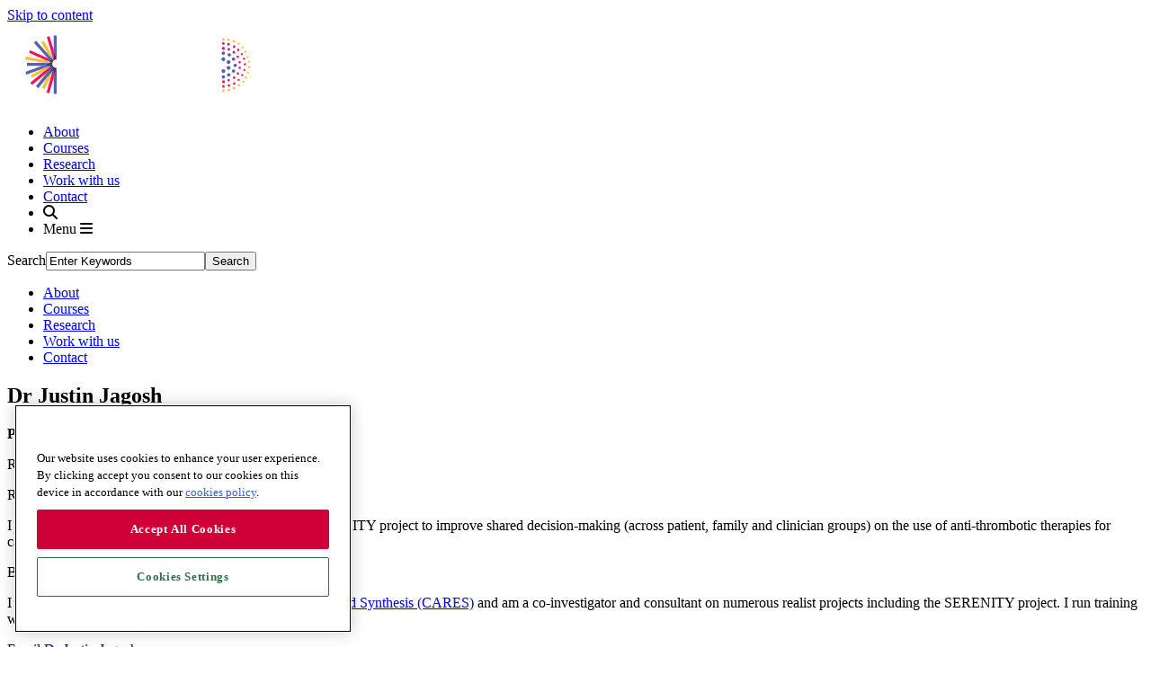

--- FILE ---
content_type: text/html; charset=utf-8
request_url: https://www.hyms.ac.uk/about/people/justin-jagosh
body_size: 4232
content:
<!DOCTYPE html>

	<html lang="en-GB" dir="ltr">

	<head><meta charset="utf-8"><meta http-equiv="X-UA-Compatible" content="IE=Edge" /><meta name="viewport" content="width=device-width, initial-scale=1, shrink-to-fit=no" /><meta name="theme-color" content="#CE0037" /><link rel="icon" href="/site-elements/img/favicon/favicon-16x16.png" sizes="16x16" type="image/png" /><link rel="icon" href="/site-elements/img/favicon/favicon-32x32.png" sizes="32x32" type="image/png" /><link rel="icon" href="/site-elements/img/favicon/favicon-96x96.png" sizes="62x62" type="image/png" /><link rel="icon" href="/site-elements/img/favicon/favicon-180x180.png" sizes="180x180" type="image/png" /><link rel="icon" href="/site-elements/img/favicon/favicon-192x192.png" sizes="192x192" type="image/png" /><title>
	Justin Jagosh | Hull York Medical School
</title>
    
    
    
    <meta name="GENERATOR" content="Contensis CMS Version 16.1" />
<meta name="Description" content="Staff profile for Dr Justin Jagosh." />
<meta name="Keywords" content="Justin Jagosh, Serenity, HYMS, Hull York Medical School, Wolfson, WPRC, Wolfson Palliative Care Research Centre" />


<link href="/site-elements/css/style.css?version=81479" rel="stylesheet" type="text/css" />
<link rel="preconnect" href="https://cloud.typography.com/" crossorigin="anonymous" /><link rel="stylesheet" type="text/css" href="https://cloud.typography.com/6201216/6221192/css/fonts.css" /><link rel="preconnect" href="https://cdnjs.cloudflare.com/" crossorigin="anonymous" /><link rel="stylesheet" href="https://use.fontawesome.com/releases/v6.7.1/css/all.css" />		<script  type="text/javascript" src="/WebResource.axd?d=RY3vACOQfBvGVbkBeDzTFJvXlnB8S3g6WaoyVowb17X6rRM1JDjhLLJ2Vwrx48_lixhAs-_C-n8Gro5fnLqgCjIuXypZ9EpWVz42gveERtNSVsxO0&amp;t=639014808873119977&amp;build=171154"></script>
<meta property='og:title' content='Justin Jagosh'>
<meta property='og:url' content='https://www.hyms.ac.uk/about/people/justin-jagosh.aspx'>
<meta property='og:type' content='website'>
<meta property='og:description' content='Staff profile for Dr Justin Jagosh.'>
<meta property='og:image' content='https://www.hyms.ac.uk'>
<script src='https://cdn.cookielaw.org/scripttemplates/otSDKStub.js' charset='UTF-8' data-domain-script='cdc09dc7-ea0f-4cbc-9f9d-b07a72676f67'></script>
<script>
function OptanonWrapper() { }
</script>
<!-- Google Tag Manager -->
<script>(function(w,d,s,l,i){w[l]=w[l]||[];w[l].push({'gtm.start':
new Date().getTime(),event:'gtm.js'});var f=d.getElementsByTagName(s)[0],
j=d.createElement(s),dl=l!='dataLayer'?'&l='+l:'';j.async=true;j.src=
'https://www.googletagmanager.com/gtm.js?id='+i+dl;f.parentNode.insertBefore(j,f);
})(window,document,'script','dataLayer','GTM-WZ9RKRF');</script>
<!-- End Google Tag Manager -->
		<script src="/site-elements/js/vendor/min/modernizr-custom.js"></script>

		<script src="//d2wy8f7a9ursnm.cloudfront.net/v7/bugsnag.min.js"></script>
		<script>
			Bugsnag.start('9753020e513c8f9aab1d0be64a96f628')
		</script>
	<meta name="twitter:card" content="summary" /><meta name="twitter:site" content="@HullYorkMed" /><meta name="twitter:title" content="Justin Jagosh" /><meta name="twitter:description" content="Staff profile for Dr Justin Jagosh." /><meta name="twitter:image:src" content="https://www.hyms.ac.uk" /></head>

	<body itemscope="" itemtype="http://schema.org/WebPage">

		<!-- Google Tag Manager (noscript) -->
<noscript><iframe src="https://www.googletagmanager.com/ns.html?id=GTM-WZ9RKRF"
height="0" width="0" style="display:none;visibility:hidden"></iframe></noscript>
<!-- End Google Tag Manager (noscript) --><!--[if lt IE 9]>
	<p class="browsehappy">You are using an <strong>outdated</strong> browser. Please <a class="button yellow" href="http://browsehappy.com/" target="_blank" rel="noopener">upgrade your browser</a> to improve your experience and security.</p>   
<![endif]--><form method="post" action="/about/people/justin-jagosh" id="form1">
<div class="aspNetHidden">
<input type="hidden" name="__VIEWSTATE" id="__VIEWSTATE" value="gdfP1GmBfkBqSDM3GRJ2Ucqa43X0CT9sTvk8cU4VdZ33PaQhlN5h6iBGUyd+RX/+KX6vH182RFHxoevKuDfQFBuwPvU=" />
</div>



			<main id="top">
				<a href="#main-content" class="visuallyhidden focusable">Skip to content</a>

				
    <header>
<section>
<div class="logo" style="margin-left: 20px; margin-top: 0;"><a class="sys_16" href="/"> <img alt="Welcome to the Hull York Medical School website" src="/assets/developer/images/logos/hyms-20.svg" height="92" width="250" /> </a></div>
<nav>
<ul>
<li class="desktop-only"><a title="About" class="sys_16" href="/about/">About</a></li>
<li class="desktop-only"><a title="Courses" class="sys_16" href="/courses/">Courses</a></li>
<li class="desktop-only"><a title="Research" class="sys_16" href="/research/">Research</a></li>
<li class="desktop-only"><a title="Work with us" class="sys_16" href="/work-with-us/">Work with us</a></li>
<li class="desktop-only"><a title="Contact" class="sys_16" href="/about/contact-us">Contact</a></li>
<li class="search"><a title="search"> <i class="fa fa-search" aria-hidden="true">&nbsp;</i> </a></li>
<li class="menu mobile-only"><a title="Menu">Menu <i class="fa fa-bars" aria-hidden="true">&nbsp;</i> </a></li>
</ul>
</nav></section>
</header>
<section class="main-menu">
<div class="grid">
<div class="whole">
<div class="main-search">
<div class="sys_search-query-control">
	<label for="SearchQueryControl_SearchTextBox" class="sys_search-label">Search</label><input name="ctl00$ctl00$PageContent$SearchQueryControl_SearchTextBox" type="text" value="Enter Keywords" id="SearchQueryControl_SearchTextBox" class="sys_searchbox" onkeypress="ContensisSubmitFromTextbox(event,&#39;SearchQueryControl_SearchButton&#39;)" /><input type="submit" name="ctl00$ctl00$PageContent$SearchQueryControl_SearchButton" value="Search" id="SearchQueryControl_SearchButton" title="Search" class="sys_button sys_searchbutton sys_search-button" />
</div>
</div>
<ul class="sub-menu">
<li><a title="About" class="sys_16" href="/about/">About</a></li>
<li><a title="Courses" class="sys_16" href="/courses/">Courses</a></li>
<li><a title="Research" class="sys_16" href="/research/">Research</a></li>
<li><a title="Work with us" class="sys_16" href="/work-with-us/">Work with us</a></li>
<li><a title="Contact" class="sys_16" href="/about/contact-us">Contact</a></li>
</ul>
</div>
</div>
</section>
<article id="main-content" role="main">


<div class="grid">

<div class="whole">





    <h1>Dr Justin Jagosh</h1>
    <p><strong>PhD</strong></p>
    <p>Research Fellow</p>


</div>

</div>
<div class="grid">

<div class="two-thirds">





    <div class="accordion">

        <div class="accordion-header active">Role at Hull York Medical School</div>
        <div class="accordion-content show">
            <p>I am conducting a 12-month Realist Synthesis in the SERENITY project to improve shared decision-making (across patient, family and clinician groups) on the use of anti-thrombotic therapies for cancer patients at the end of life.</p>
        </div>

        <div class="accordion-header">Biography</div>
        <div class="accordion-content">
            <p>I direct the <a href="https://www.realistmethodology-cares.org">Centre for Advancement in Realist Evaluation and Synthesis (CARES)</a> and am a co-investigator and consultant on numerous realist projects including the SERENITY project. I run training workshops throughout the year on realist methodology.</p>
        </div>




        




    </div>


</div>
<div class="one-third">





    <aside class="staff-contact-details">
        <div class="staff-image">
        </div>

        <div class="staff-content">
            <p>
                <a href="mailto:j.jagosh@hyms.ac.uk" title="Email Dr Justin Jagosh">Email Dr Justin Jagosh</a>
            </p>
            
        </div>
    </aside>


</div>

</div>


</article>
<footer>
<section>
<div class="menus">
<div>
<ul>
<li><a target="_blank" rel="nofollow noopener" class="sys_16" href="https://howto.hyms.ac.uk">ICT HowTo</a></li>
<li><a target="_blank" rel="nofollow noopener" class="sys_16" href="http://blackboard.hyms.ac.uk">Blackboard <i class="fas fa-external-link-alt">&nbsp;</i></a></li>
<li><a title="Support for students" class="sys_0 sys_t52878" href="/staff-and-students/student-support">Student support</a></li>
<li><a title="Regulations, policies and codes of practice" class="sys_0 sys_t52878" href="/staff-and-students/regulations-policies-and-codes-of-practice">Regulations, policies and codes of practice</a></li>
<li><a title="Research support" class="sys_0 sys_t52878" href="/staff-and-students/research-support">Research support</a></li>
</ul>
</div>
<div>
<ul>
<li><a title="Contact us" class="sys_0 sys_t52878" href="/about/contact-us">Contact us</a></li>
<li><a title="How to find us" class="sys_0 sys_t52878" href="/about/how-to-find-us">How to find us</a></li>
<li><a title="Current jobs" class="sys_0 sys_t52878" href="/work-with-us/jobs">Jobs</a></li>
<li><a title="Legal" class="sys_0 sys_t52878" href="/legal">Legal</a></li>
<li><a title="Privacy" class="sys_0 sys_t52878" href="/legal/privacy">Privacy</a></li>
<li><a title="Accessibility statement" class="sys_0 sys_t52878" href="/legal/accessibility-statement">Accessibility</a></li>
<li><a title="Cookies" class="sys_0 sys_t52878" href="/legal/cookies">Cookies</a></li>
</ul>
<div class="social">
<ul>
<li><a title="Follow us on X" target="_blank" rel="nofollow noopener" class="sys_16" href="https://twitter.com/HullYorkMed"><i class="fa fa-x-twitter" aria-hidden="true">&nbsp;</i></a></li>
<li><a title="Follow us on Bluesky" target="_blank" rel="nofollow noopener" class="sys_16" href="https://bsky.app/profile/hyms.ac.uk"><i class="fa fa-bluesky" aria-hidden="true">&nbsp;</i></a></li>
<li><a title="Watch us on YouTube" target="_blank" rel="nofollow noopener" class="sys_16" href="https://www.youtube.com/@HullYorkMed"><i class="fa fa-youtube-play" aria-hidden="true">&nbsp;</i></a></li>
<li><a title="Follow us on Instagram" target="_blank" rel="nofollow noopener" class="sys_16" href="https://www.instagram.com/hullyorkmed/"><i class="fa fa-instagram" aria-hidden="true">&nbsp;</i></a></li>
<li><a title="Follow us on Facebook" target="_blank" rel="nofollow noopener" class="sys_16" href="https://www.facebook.com/HullYorkMedicalSchool"><i class="fa fa-facebook" aria-hidden="true">&nbsp;</i></a></li>
<li><a title="Follow us on LinkedIn" target="_blank" rel="nofollow noopener" class="sys_16" href="https://www.linkedin.com/school/hull-york-medical-school"><i class="fa fa-linkedin" aria-hidden="true">&nbsp;</i></a></li>
</ul>
</div>
</div>
</div>
<div class="logos">
<div><a class="sys_16" href="http://www.hull.ac.uk"> <img alt="University of Hull logo" src="/site-elements/img/layout/footer/uni-of-hull.svg" /> </a></div>
<div><a class="sys_16" href="http://www.york.ac.uk"> <img alt="University of York logo" src="/site-elements/img/layout/footer/uni-of-york.svg" /> </a></div>
<div><a title="athena-swan" class="sys_0 sys_t52878" href="/about/equality-diversity-and-inclusion/athena-swan"> <img alt="Athena Swan Silver Award" src="/site-elements/img/layout/footer/athena-swan-silver.svg" /></a></div>
</div>
</section>
</footer>










			</main>
		
<div class="aspNetHidden">

	<input type="hidden" name="__VIEWSTATEGENERATOR" id="__VIEWSTATEGENERATOR" value="1F7B8A8E" />
	<input type="hidden" name="__VIEWSTATEENCRYPTED" id="__VIEWSTATEENCRYPTED" value="" />
	<input type="hidden" name="__EVENTVALIDATION" id="__EVENTVALIDATION" value="y/J13K7n/kN3y1voUejkBLkzpPI1xaeDR97YHlz/zarJBZ5isW07LqRP3ge/GV1RizSJCEBrcE/ckOPUDlgE1dVOTKbuVvbR7Zb+drL45iyObxkLrjaqssFfev3oYm12Qy8oGw==" />
</div>
		<script  type="text/javascript" src="/site-elements/js/main.js?version=60743&amp;build=171154"></script><noscript><p>Browser does not support script.</p></noscript>
		<script  type="text/javascript" src="/site-elements/js/components/hotjar.js?version=24168&amp;build=171154"></script><noscript><p>Browser does not support script.</p></noscript>

<script type="text/javascript">
//<![CDATA[

		     registerClearDefaultItem('SearchQueryControl_SearchTextBox','Enter Keywords');

//]]>
</script><noscript><p>Browser does not support script.</p></noscript>
<script type="text/javascript">
//<![CDATA[

		(function() {(function() {  var searchUrl = '/search/index.aspx?search_keywords='; var btn = document.getElementById('SearchQueryControl_SearchButton'); var txt = document.getElementById('SearchQueryControl_SearchTextBox');  var doSearch = function(e) { e.returnValue = false; e.cancel = true; killEvent(e); window.location = searchUrl + encodeURIComponent(txt.value); return false; };  var doSearchOnKey = function(e) { if ((e.which && e.which === 13) || (e.keyCode && e.keyCode === 13)) { doSearch(e); } };  addEvent(btn, 'click', doSearch);  addEvent(txt, 'keypress', doSearchOnKey);  })();}());

//]]>
</script><noscript><p>Browser does not support script.</p></noscript></form>
	</body>

	</html>

--- FILE ---
content_type: text/plain
request_url: https://www.google-analytics.com/j/collect?v=1&_v=j102&a=15297149&t=pageview&_s=1&dl=https%3A%2F%2Fwww.hyms.ac.uk%2Fabout%2Fpeople%2Fjustin-jagosh&ul=en-us%40posix&dt=Justin%20Jagosh%20%7C%20Hull%20York%20Medical%20School&sr=1280x720&vp=1280x720&_u=aGBAgAAjAAAAAC~&jid=463923576&gjid=1061882810&cid=1721061004.1769090430&tid=UA-110092959-1&_gid=1477823799.1769090430&_slc=1&gtm=45He61k2n81WZ9RKRFv77971151za200zd77971151&gcd=13l3l3l3l1l1&dma=0&tag_exp=103116026~103200004~104527906~104528500~104684208~104684211~105391253~115938466~115938469~116185179~116185180~117041588&z=542092866
body_size: -449
content:
2,cG-DR1WPW8D7J

--- FILE ---
content_type: image/svg+xml
request_url: https://www.hyms.ac.uk/assets/developer/images/logos/hyms-20.svg
body_size: 3986
content:
<?xml version="1.0" encoding="UTF-8"?><svg id="Type" xmlns="http://www.w3.org/2000/svg" viewBox="0 0 235.41 71.2"><defs><style>.cls-1{fill:#62165c;}.cls-1,.cls-2,.cls-3,.cls-4,.cls-5,.cls-6,.cls-7,.cls-8,.cls-9,.cls-10{stroke-width:0px;}.cls-2{fill:#5862aa;}.cls-3{fill:#1d1760;}.cls-4{fill:#b80c4b;}.cls-5{fill:#313896;}.cls-6{fill:#015cab;}.cls-7{fill:#febd3b;}.cls-8{fill:#fff;}.cls-9{fill:#ed145b;}.cls-10{fill:#00002d;}</style></defs><path class="cls-8" d="m177.99,51.6h-15.44l9.51-6.66c.85-.62,1.67-1.22,2.44-1.81-.56-2.32-.86-4.74-.86-7.22,0-7.95,3.06-15.2,8.06-20.64-3.49-4.72-9.62-7.58-17.24-7.58-10.78,0-16.64,4.2-22.58,11.89l10.38,8.64c4.36-5,7.29-7.13,11.01-7.13s6.18,2.14,6.18,5.62-1.98,5.95-7.13,9.99l-20.77,15.85v11.57h50.99c-6.08-2.51-11.18-6.94-14.54-12.52Z"/><path class="cls-8" d="m204.14,20.22V7.7c-15.58,0-28.21,12.63-28.21,28.21s12.63,28.22,28.21,28.22v-12.52c-8.67,0-15.69-7.03-15.69-15.69s7.03-15.69,15.69-15.69Z"/><path class="cls-2" d="m205.59,42.3c0-1.11.89-2.01,1.99-2.01,1.11,0,2.01.89,2.01,1.99s-.89,2.01-1.99,2.01c-1.11,0-2.01-.89-2.01-1.99"/><path class="cls-2" d="m211.03,38.95c0-1.11.89-2.01,1.99-2.01,1.11,0,2.01.89,2.01,1.99s-.89,2.01-1.99,2.01c-1.11,0-2.01-.89-2.01-1.99"/><path class="cls-2" d="m211,32.88c0-1.11.89-2.01,1.99-2.01,1.11,0,2.01.89,2.01,1.99s-.89,2.01-1.99,2.01c-1.11,0-2.01-.89-2.01-1.99"/><path class="cls-2" d="m205.48,29.8c0-1.11.89-2.01,1.99-2.01,1.11,0,2.01.89,2.01,1.99,0,1.11-.89,2.01-1.99,2.01-1.11,0-2.01-.89-2.01-1.99"/><path class="cls-2" d="m205.95,49.1c-.35-.9.09-1.91.98-2.26.9-.35,1.91.09,2.26.98.35.9-.09,1.91-.98,2.26-.9.35-1.91-.09-2.26-.98"/><path class="cls-2" d="m211.51,46.85c-.35-.9.09-1.91.98-2.26.9-.35,1.91.09,2.26.98.35.9-.09,1.91-.98,2.26-.9.35-1.91-.09-2.26-.98"/><path class="cls-2" d="m217,41c.68-.68,1.78-.69,2.46-.01.68.68.69,1.78.01,2.46s-1.78.69-2.46.01c-.68-.68-.69-1.78-.01-2.46"/><path class="cls-2" d="m218.73,35.09c.68-.68,1.78-.69,2.46-.01.68.68.69,1.78.01,2.46s-1.78.69-2.46.01c-.68-.68-.69-1.78-.01-2.46"/><path class="cls-2" d="m216.93,28.51c.68-.68,1.78-.69,2.46-.01.68.68.69,1.78.01,2.46-.68.68-1.78.69-2.46.01s-.69-1.78-.01-2.46"/><path class="cls-2" d="m212.44,24.06c.68-.68,1.78-.69,2.46-.01.68.68.69,1.78.01,2.46-.68.68-1.78.69-2.46.01s-.69-1.78-.01-2.46"/><path class="cls-2" d="m206.27,22.25c.71-.65,1.81-.6,2.46.11.65.71.6,1.81-.11,2.46-.71.65-1.81.6-2.46-.11-.65-.71-.6-1.81.11-2.46"/><path class="cls-9" d="m206.21,54.06c-.31-.8.08-1.69.87-2.01.8-.31,1.69.08,2.01.87.31.8-.08,1.69-.87,2.01-.8.31-1.69-.08-2.01-.87"/><path class="cls-9" d="m206,19.07c-.32-.82.08-1.75.9-2.07.82-.32,1.75.08,2.07.9.32.82-.08,1.75-.9,2.07-.82.32-1.75-.08-2.07-.9"/><path class="cls-9" d="m214.61,19.66c-.11.77-.82,1.3-1.59,1.2-.77-.11-1.3-.82-1.2-1.59.11-.77.82-1.3,1.59-1.2.77.11,1.3.82,1.2,1.59"/><path class="cls-9" d="m219.88,22.82c-.11.75-.8,1.27-1.55,1.17-.75-.11-1.27-.8-1.17-1.55.11-.75.8-1.27,1.55-1.17.75.11,1.27.8,1.17,1.55"/><path class="cls-9" d="m223.87,27.51c-.1.7-.75,1.19-1.45,1.09-.7-.1-1.19-.75-1.09-1.45.1-.7.75-1.19,1.45-1.09.7.1,1.19.75,1.09,1.45"/><path class="cls-9" d="m225.84,33.17c-.1.7-.75,1.19-1.45,1.09-.7-.1-1.19-.75-1.09-1.45.1-.7.75-1.19,1.45-1.09.7.1,1.19.75,1.09,1.45"/><path class="cls-9" d="m225.87,39.06c-.1.7-.75,1.19-1.45,1.09-.7-.1-1.19-.75-1.09-1.45.1-.7.75-1.19,1.45-1.09.7.1,1.19.75,1.09,1.45"/><path class="cls-9" d="m223.97,44.97c-.1.7-.75,1.19-1.45,1.09-.7-.1-1.19-.75-1.09-1.45.1-.7.75-1.19,1.45-1.09.7.1,1.19.75,1.09,1.45"/><path class="cls-9" d="m220.03,49.36c-.1.7-.75,1.19-1.45,1.09-.7-.1-1.19-.75-1.09-1.45.1-.7.75-1.19,1.45-1.09.7.1,1.19.75,1.09,1.45"/><path class="cls-9" d="m224.69,51.75c-.09.61-.65,1.03-1.26.95-.61-.09-1.03-.65-.95-1.26.09-.61.65-1.03,1.26-.95.61.09,1.03.65.95,1.26"/><path class="cls-9" d="m214.26,52.01c-.1.7-.75,1.19-1.45,1.09-.7-.1-1.19-.75-1.09-1.45.1-.7.75-1.19,1.45-1.09.7.1,1.19.75,1.09,1.45"/><path class="cls-9" d="m220.2,55.56c-.1.7-.75,1.19-1.45,1.09-.7-.1-1.19-.75-1.09-1.45.1-.7.75-1.19,1.45-1.09.7.1,1.19.75,1.09,1.45"/><path class="cls-9" d="m214.26,14.35c-.11.76-.81,1.28-1.56,1.18-.76-.11-1.28-.81-1.18-1.56.11-.76.81-1.28,1.56-1.18.76.11,1.28.81,1.18,1.56"/><path class="cls-9" d="m220.15,16.85c-.1.74-.79,1.26-1.53,1.16-.74-.1-1.26-.79-1.16-1.53.1-.74.79-1.26,1.53-1.16.74.1,1.26.79,1.16,1.53"/><path class="cls-9" d="m222.53,19.01c.61-.36,1.4-.15,1.76.46.36.61.15,1.4-.46,1.76-.61.36-1.4.15-1.76-.46-.36-.61-.15-1.4.46-1.76"/><path class="cls-9" d="m208.89,58.48c-.1.7-.75,1.19-1.45,1.09-.7-.1-1.19-.75-1.09-1.45.1-.7.75-1.19,1.45-1.09.7.1,1.19.75,1.09,1.45"/><path class="cls-9" d="m214.64,57.64c-.1.7-.75,1.19-1.45,1.09-.7-.1-1.19-.75-1.09-1.45.1-.7.75-1.19,1.45-1.09.7.1,1.19.75,1.09,1.45"/><path class="cls-9" d="m227.23,25.44c-.57.18-1.18-.15-1.36-.72-.18-.57.15-1.18.72-1.36.57-.18,1.18.15,1.36.72.18.57-.15,1.18-.72,1.36"/><path class="cls-9" d="m228.95,30.48c-.62-.15-1.01-.78-.86-1.4.15-.62.78-1.01,1.4-.86.62.15,1.01.78.86,1.4-.15.62-.78,1.01-1.4.86"/><path class="cls-9" d="m229.87,36.33c-.64-.16-1.04-.8-.88-1.45.16-.64.8-1.04,1.45-.88.64.16,1.04.8.88,1.45-.16.64-.8,1.04-1.45.88"/><path class="cls-9" d="m229.29,42.17c-.57-.14-.92-.71-.78-1.28.14-.57.71-.92,1.28-.78.57.14.92.71.78,1.28-.14.57-.71.92-1.28.78"/><path class="cls-9" d="m228.38,46.61c-.07.63-.63,1.08-1.25,1.01s-1.08-.63-1.01-1.25.63-1.08,1.25-1.01c.63.07,1.08.63,1.01,1.25"/><path class="cls-9" d="m208.87,13.55c-.11.75-.8,1.27-1.54,1.16-.75-.11-1.27-.8-1.16-1.54.1-.75.8-1.27,1.54-1.16.75.11,1.27.8,1.16,1.54"/><path class="cls-7" d="m214.27,9.69c-.1.7-.75,1.19-1.45,1.09-.7-.1-1.19-.75-1.09-1.45.1-.7.75-1.19,1.45-1.09.7.1,1.19.75,1.09,1.45"/><path class="cls-7" d="m219.95,60.39c-.1.7-.75,1.19-1.45,1.09-.7-.1-1.19-.75-1.09-1.45.1-.7.75-1.19,1.45-1.09.7.1,1.19.75,1.09,1.45"/><path class="cls-7" d="m217.91,9.98c.61-.36,1.4-.15,1.76.46.36.61.15,1.4-.46,1.76-.61.36-1.4.15-1.76-.46-.36-.61-.15-1.4.46-1.76"/><path class="cls-7" d="m208.86,63.02c-.1.7-.75,1.19-1.45,1.09-.7-.1-1.19-.75-1.09-1.45.1-.7.75-1.19,1.45-1.09.7.1,1.19.75,1.09,1.45"/><path class="cls-7" d="m214.61,62.33c-.1.7-.75,1.19-1.45,1.09-.7-.1-1.19-.75-1.09-1.45.1-.7.75-1.19,1.45-1.09.7.1,1.19.75,1.09,1.45"/><path class="cls-7" d="m224,14.59c-.59.18-1.23-.15-1.41-.75-.18-.59.15-1.23.75-1.41.59-.18,1.23.15,1.41.75.18.59-.15,1.23-.75,1.41"/><path class="cls-7" d="m227.57,54.23c-.46-.4-.51-1.1-.11-1.56.4-.46,1.1-.51,1.56-.11.46.4.51,1.1.11,1.56-.4.46-1.1.51-1.56.11"/><path class="cls-7" d="m223.11,58.13c-.5-.43-.55-1.18-.12-1.68.43-.5,1.18-.55,1.68-.12.5.43.55,1.18.12,1.68-.43.5-1.18.55-1.68.12"/><path class="cls-7" d="m208.91,9.16c-.1.7-.75,1.19-1.45,1.09-.7-.1-1.19-.75-1.09-1.45.1-.7.75-1.19,1.45-1.09.7.1,1.19.75,1.09,1.45"/><path class="cls-7" d="m228.62,17.78c-.08.55-.59.94-1.14.86-.55-.08-.94-.59-.86-1.14.08-.55.59-.94,1.14-.86.55.08.94.59.86,1.14"/><path class="cls-7" d="m231.7,22.19c-.08.55-.59.94-1.14.86-.55-.08-.94-.59-.86-1.14.08-.55.59-.94,1.14-.86.55.08.94.59.86,1.14"/><path class="cls-7" d="m234.04,27.5c-.07.53-.57.9-1.1.83s-.9-.57-.83-1.1c.07-.53.57-.9,1.1-.83.53.07.9.57.83,1.1"/><path class="cls-7" d="m235.39,32.61c-.08.55-.58.93-1.13.85-.55-.08-.93-.58-.85-1.13.08-.55.58-.93,1.13-.85.55.08.93.58.85,1.13"/><path class="cls-7" d="m235.4,38.38c-.08.56-.6.95-1.16.87-.56-.08-.95-.6-.87-1.16.08-.56.6-.95,1.16-.87.56.08.95.6.87,1.16"/><path class="cls-7" d="m234.37,44.08c-.08.56-.6.95-1.16.87-.56-.08-.95-.6-.87-1.16.08-.56.6-.95,1.16-.87.56.08.95.6.87,1.16"/><path class="cls-7" d="m232.31,49.29c-.09.61-.65,1.04-1.26.95-.61-.09-1.04-.65-.95-1.26.09-.61.65-1.04,1.26-.95.61.09,1.04.65.95,1.26"/><path class="cls-8" d="m36.44,7.64h2.77v4.99h5.11v-4.99h2.77v12.6h-2.77v-5.06h-5.11v5.06h-2.77V7.64Z"/><path class="cls-8" d="m48.49,14.84v-7.2h2.77v7.13c0,2.05,1.03,3.11,2.72,3.11s2.72-1.03,2.72-3.02v-7.22h2.77v7.11c0,3.82-2.14,5.69-5.53,5.69s-5.45-1.89-5.45-5.6Z"/><path class="cls-8" d="m60.86,7.64h2.77v10.08h6.28v2.52h-9.05V7.64Z"/><path class="cls-8" d="m71.28,7.64h2.77v10.08h6.28v2.52h-9.06V7.64Z"/><path class="cls-8" d="m40.71,29.95l-4.84-7.63h3.24l3.01,5.06,3.06-5.06h3.15l-4.84,7.58v5.02h-2.77v-4.97Z"/><path class="cls-8" d="m46.97,28.65v-.04c0-3.58,2.83-6.52,6.71-6.52s6.68,2.9,6.68,6.48v.04c0,3.58-2.83,6.52-6.71,6.52s-6.68-2.9-6.68-6.48Zm10.5,0v-.04c0-2.16-1.58-3.96-3.82-3.96s-3.78,1.76-3.78,3.92v.04c0,2.16,1.58,3.96,3.82,3.96s3.78-1.76,3.78-3.92Z"/><path class="cls-8" d="m61.75,22.31h5.76c1.6,0,2.84.45,3.67,1.28.7.7,1.08,1.69,1.08,2.88v.04c0,2.03-1.1,3.31-2.7,3.91l3.08,4.5h-3.24l-2.7-4.03h-2.18v4.03h-2.77v-12.6Zm5.58,6.12c1.35,0,2.12-.72,2.12-1.78v-.04c0-1.19-.83-1.8-2.18-1.8h-2.75v3.62h2.81Z"/><path class="cls-8" d="m73.69,22.31h2.77v5.51l5.11-5.51h3.35l-5.13,5.35,5.36,7.25h-3.33l-3.91-5.36-1.46,1.51v3.85h-2.77v-12.6Z"/><path class="cls-8" d="m37.16,36.99h2.99l3.31,5.33,3.31-5.33h2.99v12.6h-2.75v-8.23l-3.55,5.38h-.07l-3.51-5.33v8.17h-2.72v-12.6Z"/><path class="cls-8" d="m50.99,36.99h9.51v2.47h-6.75v2.56h5.94v2.47h-5.94v2.65h6.84v2.47h-9.6v-12.6Z"/><path class="cls-8" d="m61.61,36.99h4.91c3.96,0,6.7,2.72,6.7,6.26v.04c0,3.55-2.74,6.3-6.7,6.3h-4.91v-12.6Zm4.91,10.1c2.27,0,3.8-1.53,3.8-3.76v-.04c0-2.23-1.53-3.8-3.8-3.8h-2.14v7.6h2.14Z"/><path class="cls-8" d="m74.38,36.99h2.77v12.6h-2.77v-12.6Z"/><path class="cls-8" d="m78.3,43.33v-.04c0-3.58,2.7-6.52,6.57-6.52,2.38,0,3.8.79,4.97,1.94l-1.76,2.03c-.97-.88-1.96-1.42-3.22-1.42-2.12,0-3.65,1.76-3.65,3.92v.04c0,2.16,1.49,3.96,3.65,3.96,1.44,0,2.32-.58,3.31-1.48l1.76,1.78c-1.3,1.39-2.74,2.25-5.17,2.25-3.71,0-6.46-2.86-6.46-6.48Z"/><path class="cls-8" d="m95.38,36.9h2.56l5.4,12.69h-2.9l-1.15-2.83h-5.33l-1.15,2.83h-2.83l5.4-12.69Zm2.92,7.42l-1.67-4.09-1.67,4.09h3.35Z"/><path class="cls-8" d="m103.85,36.99h2.77v10.08h6.28v2.52h-9.06v-12.6Z"/><path class="cls-8" d="m36.3,62.43l1.64-1.96c1.13.94,2.32,1.53,3.76,1.53,1.13,0,1.82-.45,1.82-1.19v-.04c0-.7-.43-1.06-2.54-1.6-2.54-.65-4.18-1.35-4.18-3.85v-.04c0-2.29,1.84-3.8,4.41-3.8,1.84,0,3.4.58,4.68,1.6l-1.44,2.09c-1.12-.77-2.21-1.24-3.28-1.24s-1.62.49-1.62,1.1v.04c0,.83.54,1.1,2.72,1.66,2.56.67,4,1.58,4,3.78v.04c0,2.5-1.91,3.91-4.63,3.91-1.91,0-3.83-.67-5.35-2.02Z"/><path class="cls-8" d="m46.69,58v-.04c0-3.58,2.7-6.52,6.57-6.52,2.38,0,3.8.79,4.97,1.94l-1.76,2.03c-.97-.88-1.96-1.42-3.22-1.42-2.12,0-3.65,1.76-3.65,3.92v.04c0,2.16,1.49,3.96,3.65,3.96,1.44,0,2.32-.58,3.31-1.48l1.76,1.78c-1.3,1.39-2.74,2.25-5.17,2.25-3.71,0-6.46-2.86-6.46-6.48Z"/><path class="cls-8" d="m59.45,51.66h2.77v4.99h5.11v-4.99h2.77v12.6h-2.77v-5.06h-5.11v5.06h-2.77v-12.6Z"/><path class="cls-8" d="m71.13,58v-.04c0-3.58,2.83-6.52,6.71-6.52s6.68,2.9,6.68,6.48v.04c0,3.58-2.83,6.52-6.71,6.52s-6.68-2.9-6.68-6.48Zm10.5,0v-.04c0-2.16-1.58-3.96-3.82-3.96s-3.78,1.76-3.78,3.92v.04c0,2.16,1.58,3.96,3.82,3.96s3.78-1.76,3.78-3.92Z"/><path class="cls-8" d="m85.36,58v-.04c0-3.58,2.83-6.52,6.71-6.52s6.68,2.9,6.68,6.48v.04c0,3.58-2.83,6.52-6.71,6.52s-6.68-2.9-6.68-6.48Zm10.5,0v-.04c0-2.16-1.58-3.96-3.82-3.96s-3.78,1.76-3.78,3.92v.04c0,2.16,1.58,3.96,3.82,3.96s3.78-1.76,3.78-3.92Z"/><path class="cls-8" d="m99.78,51.66h2.77v10.08h6.28v2.52h-9.05v-12.6Z"/><polygon class="cls-9" points="29.8 19.84 25.51 5.72 22.7 6.55 28.41 26.06 29.8 28.47 29.8 19.84"/><polygon class="cls-9" points="23.54 28.71 5.13 20.41 4.04 23.06 21.6 30.97 26.36 31.85 23.54 28.71"/><polygon class="cls-4" points="27.51 33.14 26.36 31.85 21.6 30.97 26.9 33.36 27.51 33.14"/><polygon class="cls-5" points="27.05 34.98 24.01 34.42 17.66 36.74 23.86 36.74 27.05 34.98"/><polygon class="cls-9" points="20.2 42.15 5.38 54.42 7.3 56.8 22.82 43.92 27.59 38.07 20.2 42.15"/><polygon class="cls-4" points="20.2 42.15 27.59 38.07 28.68 36.74 26.75 36.74 20.2 42.15"/><path class="cls-10" d="m28.26,33.97l.12.06c.02-.14.04-.27.07-.4.06-.28.15-.55.26-.8.02-.05.04-.09.06-.14l-.12.04-1.14.42-.61.22.59.26.77.35Z"/><path class="cls-10" d="m27.05,34.98l1.35.25c-.03-.22-.05-.44-.05-.66,0-.1,0-.21.01-.31l-1.31.73Z"/><path class="cls-10" d="m28.61,36.06l-1.86.68h1.93l.14-.18c-.08-.16-.15-.33-.22-.5Z"/><polygon class="cls-9" points="27.36 46.88 22.4 64.67 25.2 65.51 29.8 49.73 29.8 41.95 27.36 46.88"/><polygon class="cls-2" points="11.42 10.5 9.09 12.59 23.54 28.71 27.31 30.41 23.79 24.31 11.42 10.5"/><polygon class="cls-2" points="19.72 33.63 1.81 33.63 1.81 36.74 17.66 36.74 24.01 34.42 19.72 33.63"/><polygon class="cls-2" points="23.86 36.74 17.66 36.74 .28 43.09 1.36 46.02 18.22 39.86 23.86 36.74"/><polygon class="cls-2" points="11.26 58.06 13.74 60.16 22.49 49.55 26.89 40.53 22.82 43.92 11.26 58.06"/><polygon class="cls-2" points="32.93 30.15 32.93 5.06 29.8 5.06 29.8 19.84 32.93 30.15 32.93 30.15"/><polyline class="cls-2" points="32.93 66.14 32.93 38.98 32.93 38.98 29.8 49.73 29.8 66.14"/><polygon class="cls-7" points="26.18 33.63 26.9 33.36 21.6 30.97 .51 27.08 0 29.99 19.72 33.63 26.18 33.63"/><polygon class="cls-7" points="26.75 36.74 18.22 39.86 5.84 46.7 7.34 49.25 20.2 42.15 26.75 36.74"/><polygon class="cls-7" points="29.8 30.82 28.41 26.06 19.54 10.71 16.83 12.27 23.79 24.31 29.8 31.02 29.89 31.12 29.8 30.82"/><polygon class="cls-7" points="17.52 59.72 20.33 61.09 27.36 46.88 28.73 41.97 22.49 49.55 17.52 59.72"/><path class="cls-6" d="m29.63,31.46c.06-.06.11-.11.17-.17.04-.03.07-.06.11-.09l-.02-.08-.09-.1-6.01-6.71,3.52,6.1,2.31,1.04Z"/><polygon class="cls-6" points="26.18 33.63 19.72 33.63 24.01 34.42 26.18 33.63"/><polygon class="cls-6" points="26.75 36.74 26.74 36.74 23.86 36.74 18.22 39.86 26.73 36.74 26.75 36.74"/><polygon class="cls-6" points="26.89 40.53 22.49 49.55 28.73 41.97 29.8 38.12 29.8 38.11 29.8 38.12 26.89 40.53"/><path class="cls-3" d="m28.37,34.1s0-.05,0-.07l-.12-.06-.77-.35-.59-.26-.72.26-2.17.79,3.03.56,1.31-.73c0-.05,0-.1.01-.15Z"/><path class="cls-3" d="m28.42,35.35s-.01-.08-.02-.12l-1.35-.25-3.19,1.76h2.89l1.86-.68c-.08-.23-.15-.47-.19-.71Z"/><path class="cls-3" d="m29.89,31.12l.02.08s.02-.01.03-.02c.31-.26.67-.48,1.05-.65l-1.18-2.05-1.39-2.41,1.39,4.76.09.3Z"/><path class="cls-3" d="m31.37,38.76c-.52-.17-.99-.44-1.41-.78l-.16.13h0s-1.07,3.86-1.07,3.86l-1.37,4.91,2.44-4.94,1.58-3.18s0,0,0,0Z"/><path class="cls-1" d="m27.51,33.14l1.14-.42.12-.04c.06-.12.12-.24.18-.35.19-.32.41-.61.67-.88l-2.31-1.04-3.77-1.7,2.82,3.14,1.16,1.29Z"/><path class="cls-1" d="m32.77,30.14c.05,0,.1,0,.16,0l-3.13-10.3v8.63s1.18,2.05,1.18,2.05c.55-.24,1.15-.38,1.79-.38Z"/><path class="cls-1" d="m32.77,38.99c-.49,0-.96-.08-1.4-.23l-1.58,3.18v7.78s3.13-10.74,3.13-10.74c-.05,0-.11,0-.16,0Z"/><path class="cls-1" d="m29.8,38.11l.16-.13s-.07-.06-.1-.08c-.02-.02-.04-.04-.06-.06-.22-.2-.42-.42-.59-.66-.1-.14-.2-.29-.29-.44-.03-.06-.06-.11-.09-.17,0,0,0,0,0,0l-.14.18-1.09,1.33-4.77,5.84,4.07-3.38,2.91-2.42h0Z"/><rect class="cls-8" x="126.26" width="1.57" height="71.2"/></svg>